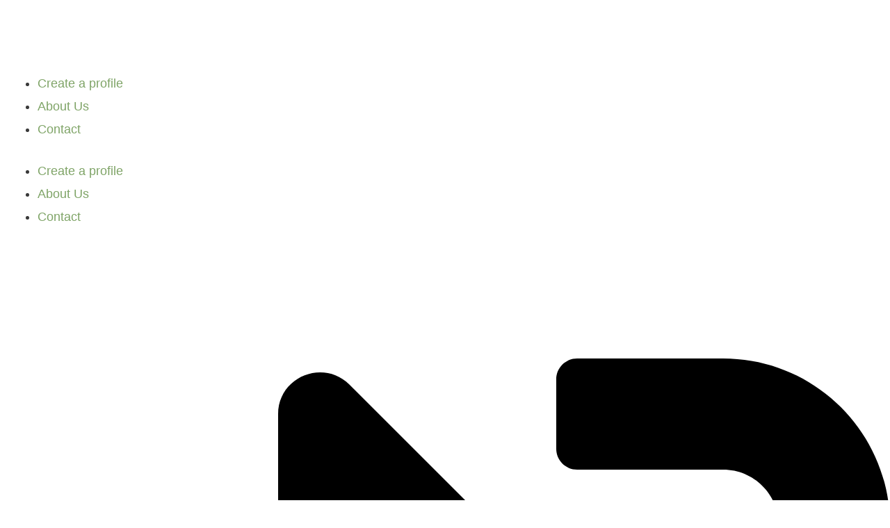

--- FILE ---
content_type: text/css; charset=utf-8
request_url: https://cdnjs.cloudflare.com/ajax/libs/pure/0.6.0/buttons.css?ver=76d664a18941ca57c39b550c78a39317
body_size: 437
content:
/*!
Pure v0.6.0
Copyright 2014 Yahoo! Inc. All rights reserved.
Licensed under the BSD License.
https://github.com/yahoo/pure/blob/master/LICENSE.md
*/
.pure-button {
    /* Structure */
    display: inline-block;
    zoom: 1;
    line-height: normal;
    white-space: nowrap;
    vertical-align: middle;
    text-align: center;
    cursor: pointer;
    -webkit-user-drag: none;
    -webkit-user-select: none;
    -moz-user-select: none;
    -ms-user-select: none;
    user-select: none;
    -webkit-box-sizing: border-box;
    -moz-box-sizing: border-box;
    box-sizing: border-box;
}

/* Firefox: Get rid of the inner focus border */
.pure-button::-moz-focus-inner {
    padding: 0;
    border: 0;
}

/*csslint outline-none:false*/

.pure-button {
    font-family: inherit;
    font-size: 100%;
    padding: 0.5em 1em;
    color: #444; /* rgba not supported (IE 8) */
    color: rgba(0, 0, 0, 0.80); /* rgba supported */
    border: 1px solid #999;  /*IE 6/7/8*/
    border: none rgba(0, 0, 0, 0);  /*IE9 + everything else*/
    background-color: #E6E6E6;
    text-decoration: none;
    border-radius: 2px;
}

.pure-button-hover,
.pure-button:hover,
.pure-button:focus {
    filter: progid:DXImageTransform.Microsoft.gradient(startColorstr='#00000000', endColorstr='#1a000000',GradientType=0);
    background-image: -webkit-gradient(linear, 0 0, 0 100%, from(transparent), color-stop(40%, rgba(0,0,0, 0.05)), to(rgba(0,0,0, 0.10)));
    background-image: -webkit-linear-gradient(transparent, rgba(0,0,0, 0.05) 40%, rgba(0,0,0, 0.10));
    background-image: -moz-linear-gradient(top, rgba(0,0,0, 0.05) 0%, rgba(0,0,0, 0.10));
    background-image: -o-linear-gradient(transparent, rgba(0,0,0, 0.05) 40%, rgba(0,0,0, 0.10));
    background-image: linear-gradient(transparent, rgba(0,0,0, 0.05) 40%, rgba(0,0,0, 0.10));
}
.pure-button:focus {
    outline: 0;
}
.pure-button-active,
.pure-button:active {
    box-shadow: 0 0 0 1px rgba(0,0,0, 0.15) inset, 0 0 6px rgba(0,0,0, 0.20) inset;
    border-color: #000\9;
}

.pure-button[disabled],
.pure-button-disabled,
.pure-button-disabled:hover,
.pure-button-disabled:focus,
.pure-button-disabled:active {
    border: none;
    background-image: none;
    filter: progid:DXImageTransform.Microsoft.gradient(enabled = false);
    filter: alpha(opacity=40);
    -khtml-opacity: 0.40;
    -moz-opacity: 0.40;
    opacity: 0.40;
    cursor: not-allowed;
    box-shadow: none;
}

.pure-button-hidden {
    display: none;
}

/* Firefox: Get rid of the inner focus border */
.pure-button::-moz-focus-inner{
    padding: 0;
    border: 0;
}

.pure-button-primary,
.pure-button-selected,
a.pure-button-primary,
a.pure-button-selected {
    background-color: rgb(0, 120, 231);
    color: #fff;
}
